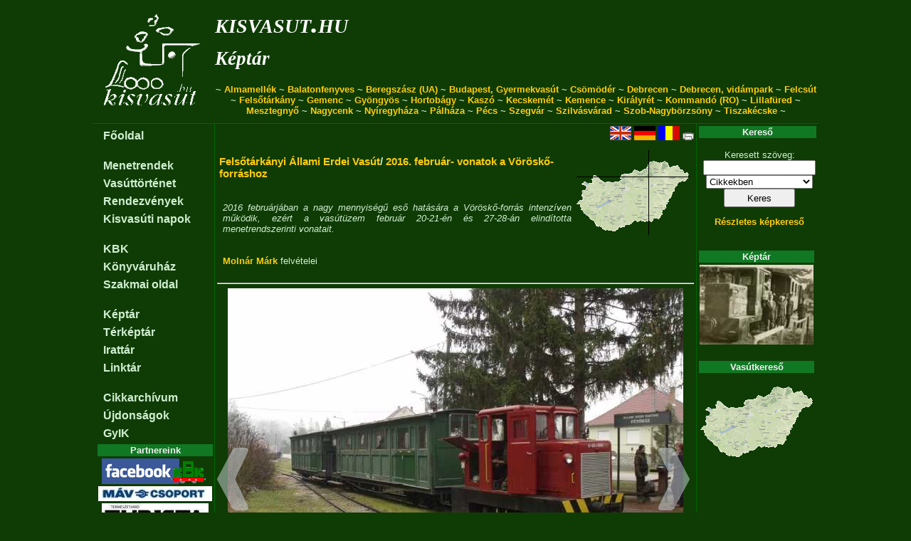

--- FILE ---
content_type: text/html; charset=UTF-8
request_url: https://kisvasut.hu/showgallery.php?a=1843
body_size: 3471
content:
<!DOCTYPE HTML PUBLIC "-//W3C//DTD HTML 4.01//EN" "http://www.w3.org/TR/html4/strict.dtd">

<!-- kisvasut.hu - A keskenynyomközű vasutak honlapja
Üzemelteti a Kisvasutak Baráti Köre -->

<html lang='hu'>
<head>

<meta http-equiv="Content-type" content="text/html;charset=utf-8">
<meta name='keywords' content='kisvasut,kisvasút,erdei vasut,erdei vasút'>
<meta name='author' content='Chikán Gábor--Fodor Illés--Laczkó Zsolt'>
<meta name='MSSmartTagsPreventParsing' content='true'>

<title>Főlap/Képtár - kisvasut.hu</title>

<script type="text/javascript">

  var _gaq = _gaq || [];
  _gaq.push(['_setAccount', 'UA-20950360-1']);
  _gaq.push(['_trackPageview']);

  (function() {
    var ga = document.createElement('script'); ga.type = 'text/javascript'; ga.async = true;
    ga.src = ('https:' == document.location.protocol ? 'https://ssl' : 'http://www') + '.google-analytics.com/ga.js';
    var s = document.getElementsByTagName('script')[0]; s.parentNode.insertBefore(ga, s);
  })();

</script>

<link rel='shortcut icon' href='/favicon.ico'>
<link href='/css/urlap.css' rel='stylesheet' type='text/css'>
<link href='/css/menetrend.css' rel='stylesheet' type='text/css'>
<link href='/css/zsa.css' rel='stylesheet' type='text/css'>

</head>

<body>

				<table class="fotabla">
				<tr><td class="fotablafej" colspan="3">			<table width='100%'>
								<tr><td rowspan='3'><a href='/index.php' class='fologo' title='Főlapra...'></a></td>
									<td class='fejfocim'><a class='fejcim' href='/index.php?rfa=1'>kisvasut.hu</a></td>
									<td rowspan='2' align='right'></td>
								</tr>
								<tr><td class='fejalcim'><a class='fejcim' href='/index.php?rfa=96'>Képtár</a></td></tr>
								<tr><td colspan='2' class='fejmenu'> ~ <a class='fejmenu' href='/index.php?rfa=16'>Almamellék</a> ~ <a class='fejmenu' href='/index.php?rfa=115'>Balatonfenyves</a> ~ <a class='fejmenu' href='http://borzhava-railway.com/'>Beregszász (UA)</a> ~ <a class='fejmenu' href='http://www.gyermekvasut.hu'>Budapest, Gyermekvasút</a> ~ <a class='fejmenu' href='/index.php?rfa=153'>Csömödér</a> ~ <a class='fejmenu' href='http://zsuzsivasut.hu/'>Debrecen</a> ~ <a class='fejmenu' href='http://www.zoodebrecen.hu/content//vidamparki-kisvasut.html'>Debrecen, vidámpark</a> ~ <a class='fejmenu' href='http://www.valvolgyikisvasut.hu/'>Felcsút</a> ~ <a class='fejmenu' href='/index.php?rfa=169'>Felsőtárkány</a> ~ <a class='fejmenu' href='/index.php?rfa=12'>Gemenc</a> ~ <a class='fejmenu' href='/index.php?rfa=159'>Gyöngyös</a> ~ <a class='fejmenu' href='/index.php?rfa=164'>Hortobágy</a> ~ <a class='fejmenu' href='/index.php?rfa=300'>Kaszó</a> ~ <a class='fejmenu' href='/index.php?rfa=290'>Kecskemét</a> ~ <a class='fejmenu' href='/index.php?rfa=3'>Kemence</a> ~ <a class='fejmenu' href='/index.php?rfa=4'>Királyrét</a> ~ <a class='fejmenu' href='/index.php?rfa=7'>Kommandó (RO)</a> ~ <a class='fejmenu' href='/index.php?rfa=20'>Lillafüred</a> ~ <a class='fejmenu' href='/index.php?rfa=121'>Mesztegnyő</a> ~ <a class='fejmenu' href='/index.php?rfa=145'>Nagycenk</a> ~ <a class='fejmenu' href='/nyirvideki'>Nyíregyháza</a> ~ <a class='fejmenu' href='/index.php?rfa=129'>Pálháza</a> ~ <a class='fejmenu' href='http://mecsekikisvasut.extra.hu/index.php'>Pécs</a> ~ <a class='fejmenu' href='/index.php?rfa=415'>Szegvár</a> ~ <a class='fejmenu' href='/index.php?rfa=17'>Szilvásvárad</a> ~ <a class='fejmenu' href='/index.php?rfa=448'>Szob-Nagybörzsöny</a> ~ <a class='fejmenu' href='/index.php?rfa=181'>Tiszakécske</a>  ~</td></tr>
								</table></td></tr>
				<tr><td class="fotablabal">					<table class='balmenu'>
			<tr><td class='balmenu'><a class='balmenu' href='/index.php?rfa=1'>Főoldal</a></td></tr><tr><td class='balmenukoz'></td></tr><tr><td class='balmenu'><a class='balmenu' href='/index.php?rfa=8'>Menetrendek</a></td></tr><tr><td class='balmenu'><a class='balmenu' href='/index.php?rfa=54'>Vasúttörténet</a></td></tr><tr><td class='balmenu'><a class='balmenu' href='/view_prg.php'>Rendezvények</a></td></tr><tr><td class='balmenu'><a class='balmenu' href='/index.php?rfa=152'>Kisvasúti napok</a></td></tr><tr><td class='balmenukoz'></td></tr><tr><td class='balmenu'><a class='balmenu' href='/index.php?rfa=14'>KBK</a></td></tr><tr><td class='balmenu'><a class='balmenu' href='https://aruhaz.kisvasut.hu/'>Könyváruház</a></td></tr><tr><td class='balmenu'><a class='balmenu' href='/index.php?rfa=15'>Szakmai oldal</a></td></tr><tr><td class='balmenukoz'></td></tr><tr><td class='balmenu'><a class='balmenu' href='/showgallery.php?tip=1'>Képtár</a></td></tr><tr><td class='balmenu'><a class='balmenu' href='/showgallery.php?tip=2'>Térképtár</a></td></tr><tr><td class='balmenu'><a class='balmenu' href='/showgallery.php?tip=3'>Irattár</a></td></tr><tr><td class='balmenu'><a class='balmenu' href='/index.php?rfa=135'>Linktár</a></td></tr><tr><td class='balmenukoz'></td></tr><tr><td class='balmenu'><a class='balmenu' href='/cikkarchivum.php'>Cikkarchívum</a></td></tr><tr><td class='balmenu'><a class='balmenu' href='/uj.php'>Újdonságok</a></td></tr><tr><td class='balmenu'><a class='balmenu' href='/index.php?rfa=328'>GyIK</a></td></tr>
			</table><table>
			<tr><th class='tablafej'>Partnereink</th></tr>
			<tr><td class='blokk'>
				<a href='/view_cikk.php?id=http://www.facebook.com/KBKEgyesulet'><img src='/keret/showpic.php?kod=16268&x=160' title='Kisvasutak Baráti Köre a Facebook-on'/></a><br/><a href='/view_cikk.php?id=https://www.mavcsoport.hu/'><img src='/keret/showpic.php?kod=24516&x=160' title='MÁV Személyszállítási Zrt.'/></a><br/><a href='/view_cikk.php?id=https://www.turistamagazin.hu/'><img src='/keret/showpic.php?kod=16729&x=160' title='Természetjáró Turista Magazin'/></a><br/>
				</td></tr>
			</table>
			<br/>
			</td>
					<td class="fotablakozep">				<div class='ikonsor'><a href='http://narrowgauge.hu/showgallery.php?a=1843'><img src='/grafika/en.gif' alt='English' title='English'/></a> <a href='http://schmalspur.hu/showgallery.php?a=1843'><img src='/grafika/de.gif' alt='Deutsch' title='Deutsch'/></a> <a href='http://kisvasut.hu/showgallery.php?a=1843&amp;lang=ro'><img src='/grafika/ro.gif' alt='Român' title='Român'/></a> 	<a href='/showgallery.php?a=1843&amp;nyomtat=1'><img src='/grafika/nyomtato.gif' alt='Nyomtathat� v�ltozat' title='Nyomtathat� v�ltozat'/></a></div><table width='100%'>
			<tr><td><h3>  <a href='?a=1130'>Felsőtárkányi Állami Erdei Vasút</a>/ <a href='?a=1843'>2016. február- vonatok a Vöröskő- forráshoz</a></h3></td>
				<td rowspan='2' align='right'><table><tr><td style='background: url(/vasutlista/mo160.gif);'><a href='/vasutlista/view_terkep.php'><img src='/vasutlista/showmapxy.php?x=20.4176&amp;y=47.9739' alt='A kiválasztott vasút helye kis térképen'/></a></td></tr></table></td></tr>
			<tr><td><p style='text-align: justify;'><i>2016 februárjában a nagy mennyiségű eső hatására a Vöröskő-forrás intenzíven működik, ezért a vasútüzem február 20-21-én és 27-28-án elindította menetrendszerinti vonatait.</i></p></td></tr>
			<tr><td><p><span style='white-space: nowrap;'><a href='mailto:mm[kukac]kisvasut.hu'>Molnár Márk</a></span> felvételei</p></td>
				<td style='text-align: right;'><p></p></td></tr>
			</table>
			<hr/>
			<div style='float: left;'></div>
			<div style='position: relative;'>
				<div style='text-align: center; position: relative;'>
					<a id='nagyurl' href=''><img id='nagykep' style='left: 0px; top: 64px;' src=''/></a>
				</div>
				<div class='kepgomb2' style='left: 0px;'>	<div class='kepgomb' role='button'><img src='/css/prev.png' onclick='lep(-1);'></div></div>
				<div class='kepgomb2' style='right: 0px;'>	<div class='kepgomb' role='button'><img src='/css/next.png' onclick='lep(+1);'></div></div>
			</div>
			
			<input id='n' type='hidden' value=''/>
			<p style='text-align: center;'><span id='alairas'></span></p>
				<hr/>
				<div class='dia'>
				<img src='/keret/showpic.php?kod=19373&x=90&mode=1' alt='809.jpg' onclick='kepvalt(0,1);' title='A nagy érdeklődés miatt két kocsis a vonat'/>
			</div><div class='dia'>
				<img src='/keret/showpic.php?kod=19371&x=90&mode=1' alt='807.jpg' onclick='kepvalt(1,1);' title='Stimecz- ház, végállomás'/>
			</div><div class='dia'>
				<img src='/keret/showpic.php?kod=19370&x=90&mode=1' alt='806.jpg' onclick='kepvalt(2,1);' title='Útban a forráshoz'/>
			</div><div class='dia'>
				<img src='/keret/showpic.php?kod=19369&x=90&mode=1' alt='805.jpg' onclick='kepvalt(3,1);' title='Vöröskő forráshoz érkeznek az utasok'/>
			</div><div class='dia'>
				<img src='/keret/showpic.php?kod=19368&x=90&mode=1' alt='804.jpg' onclick='kepvalt(4,1);' title='Vöröskő forrás működés közben'/>
			</div><div class='dia'>
				<img src='/keret/showpic.php?kod=19367&x=90&mode=1' alt='803.jpg' onclick='kepvalt(5,1);' title='Már hóvirág nyílik a Vöröskő völgyben'/>
			</div><div style='clear: both;'></div><div class='dia'>
				<img src='/keret/showpic.php?kod=19366&x=90&mode=1' alt='802.jpg' onclick='kepvalt(6,1);' title='A vissza induló vonat Stimecz- háznál'/>
			</div><div class='dia'>
				<img src='/keret/showpic.php?kod=19372&x=90&mode=1' alt='808.jpg' onclick='kepvalt(7,1);' title='A műhely épülete a felújított mozdonnyal'/>
			</div><div class='dia'>
				<img src='/keret/showpic.php?kod=19365&x=90&mode=1' alt='801.jpg' onclick='kepvalt(8,1);' title='A felújított C04-406'/>
			</div>
				<div style='clear: both;'></div><script type='text/javascript'>
			
			function kepvalt(erre,kiskeprol)
				{
				var nagykep=document.getElementById('nagykep');
				var nagyurl=document.getElementById('nagyurl');
				var alairas=document.getElementById('alairas');
				var n      =document.getElementById('n');
				if (erre==0) { kod=19373; alairas.innerHTML='A nagy érdeklődés miatt két kocsis a vonat <span style=\'white-space: nowrap;\'>(fotó: <a href=\'mailto:mm[kukac]kisvasut.hu\'>Molnár Márk</a>, 2016.02.20.)</span>'; n.value=0; }
if (erre==1) { kod=19371; alairas.innerHTML='Stimecz- ház, végállomás <span style=\'white-space: nowrap;\'>(fotó: <a href=\'mailto:mm[kukac]kisvasut.hu\'>Molnár Márk</a>, 2016.02.20.)</span>'; n.value=1; }
if (erre==2) { kod=19370; alairas.innerHTML='Útban a forráshoz <span style=\'white-space: nowrap;\'>(fotó: <a href=\'mailto:mm[kukac]kisvasut.hu\'>Molnár Márk</a>, 2016.02.20.)</span>'; n.value=2; }
if (erre==3) { kod=19369; alairas.innerHTML='Vöröskő forráshoz érkeznek az utasok <span style=\'white-space: nowrap;\'>(fotó: <a href=\'mailto:mm[kukac]kisvasut.hu\'>Molnár Márk</a>, 2016.02.20.)</span>'; n.value=3; }
if (erre==4) { kod=19368; alairas.innerHTML='Vöröskő forrás működés közben <span style=\'white-space: nowrap;\'>(fotó: <a href=\'mailto:mm[kukac]kisvasut.hu\'>Molnár Márk</a>, 2016.02.20.)</span>'; n.value=4; }
if (erre==5) { kod=19367; alairas.innerHTML='Már hóvirág nyílik a Vöröskő völgyben <span style=\'white-space: nowrap;\'>(fotó: <a href=\'mailto:mm[kukac]kisvasut.hu\'>Molnár Márk</a>, 2016.02.20.)</span>'; n.value=5; }
if (erre==6) { kod=19366; alairas.innerHTML='A vissza induló vonat Stimecz- háznál <span style=\'white-space: nowrap;\'>(fotó: <a href=\'mailto:mm[kukac]kisvasut.hu\'>Molnár Márk</a>, 2016.02.20.)</span>'; n.value=6; }
if (erre==7) { kod=19372; alairas.innerHTML='A műhely épülete a felújított mozdonnyal <span style=\'white-space: nowrap;\'>(fotó: <a href=\'mailto:mm[kukac]kisvasut.hu\'>Molnár Márk</a>, 2016.02.20.)</span>'; n.value=7; }
if (erre==8) { kod=19365; alairas.innerHTML='A felújított C04-406 <span style=\'white-space: nowrap;\'>(fotó: <a href=\'mailto:mm[kukac]kisvasut.hu\'>Molnár Márk</a>, 2016.02.21.)</span>'; n.value=8; }

				nagykep.src ='/keret/showpic.php?kod='+kod+'&x=640';
				nagyurl.href='/keret/showpic.php?kod='+kod;
				window.history.pushState('string', 'Title', '?a=1843&i='+kod);
				if (kiskeprol) nagykep.scrollIntoView(true);
				}
			
			function lep(irany)
				{
				var n=parseInt(document.getElementById('n').value);
				n=n+irany;
				if (n<0)	 n=8;
				if (n>8) n=0;
				kepvalt(n,0);
				}
				
			kepvalt(0);
				
			</script></td>
					<td class="fotablajobb">				<table>
			<tr><th class='tablafej'>Kereső</th></tr>
			<tr><td class='blokk'>
				<form name='kereso' action='/keres.php'>
				<p class=keret>Keresett szöveg:<br/>
				<input type='text' name='txt' style='width:150px;' maxlength='50' value=''/><br/>
				<select name='itt' style='width:150px;'>
					<option value='cikk'>Cikkekben</option>
					<option value='kep'>Képek között</option>
				</select><br/>
				<input type='submit' style='width:100px; height:26px;' value='Keres'/>
				</p>
				<p><a href='/keres.php?itt=kepo'>Részletes képkereső</a></p>
				</form>
				</td></tr>
			</table>
			<br />
			<table>
				<tr><th class='tablafej'>Képtár</th></tr>
				<tr><td class='blokk'>
					<a href='/showgallery.php?a=2190'>
						<img src='/keret/showpic.php?kod=29231&x=160' alt='Képtár'>
					</a>
					<!--<p><a href='/kepkuld.php'>Küldjön képet!</a></p>-->
					</td></tr>
			</table>
			<br /><table>
			<tr><th class='tablafej'>Vasútkereső</th></tr>
			<tr><td class='blokk'><a href='/vasutlista/view_terkep.php'><img src='/vasutlista/mo160.gif' alt='Vasútkereső térkép'/></a></td></tr>
			</table>
			<br />
			</td></tr>
				<tr><td class="fotablalab" colspan="3">			(c)	<a class='lablec' href='/index.php?rfa=14'>Kisvasutak Baráti Köre</a> Egyesület -
				<a class='lablec' href='/view_cikk.php?id=594'>Impresszum</a> -
				<a class='lablec' href='/cikkkuld.php'>Hír küldés</a> -
				<a class='lablec' href='/view_cikk.php?id=1094'>Üzenet</a><br/>
				<a class='lablec' href='?a=1843&amp;login=1'>Belépés</a> -
				<a class='lablec' href='/webmail/index.php'>Webmail</a> - 
				<a class='lablec' href='/intranet/index.php'>Intranet</a> -
				<a class='lablec' href='/fav/index.php'>FAV</a>
				
				 - <a class='lablec' href='http://egyesuletonline.hu/login/kbk'>EgyesületOnline</a></td></tr>
				</table>
				
</body>
</html>
